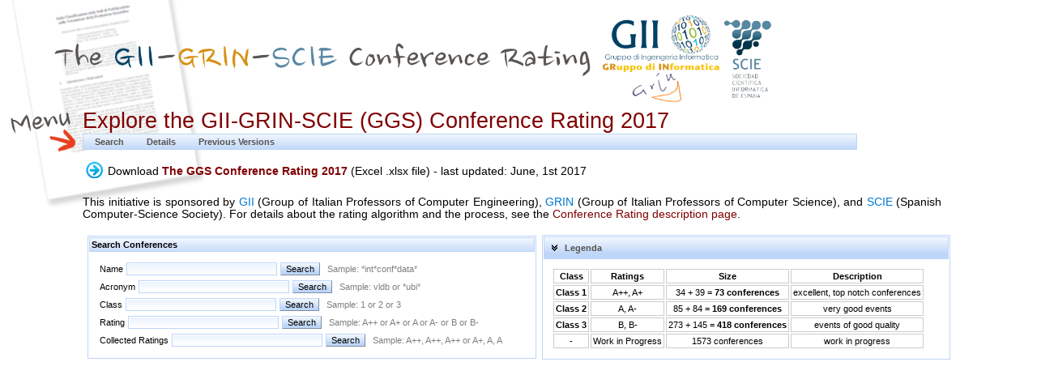

--- FILE ---
content_type: text/html;charset=UTF-8
request_url: https://scie.lcc.uma.es:8443/gii-grin-scie-rating/ratingSearch-2017.jsf;jsessionid=048B6CA212D11769CBABD63CBF5A3C8C
body_size: 19999
content:
<?xml version="1.0" encoding="UTF-8" ?>
<!DOCTYPE html>
<html xml:lang="it" lang="it" xmlns="http://www.w3.org/1999/xhtml"><head id="j_idt2">
        <meta http-equiv="Content-Type" content="text/html; charset=UTF-8" charset="UTF-8" />        
        <meta http-equiv="refresh" content="54000;URL='/gii-grin-scie-rating/sessioneScaduta.jsf'" />
        <title>The GII-GRIN-SCIE (GGS) Conference Rating - Search the GGS Rating 2017</title>
        <link rel="stylesheet" href="/gii-grin-scie-rating/css/style.css" type="text/css" />
        <link rel="shortcut icon" href="/gii-grin-scie-rating/css/images/favicon.ico" /><link type="text/css" rel="stylesheet" href="/gii-grin-scie-rating/org.richfaces.resources/javax.faces.resource/org.richfaces.staticResource/4.5.10.Final/PackedCompressed/blueSky/org.richfaces.css/skinning.css;jsessionid=2CB9AD86AED3772D36A9884699A18BA4" /><script type="text/javascript" src="/gii-grin-scie-rating/javax.faces.resource/jsf.js.jsf;jsessionid=2CB9AD86AED3772D36A9884699A18BA4?ln=javax.faces"></script><script type="text/javascript" src="/gii-grin-scie-rating/org.richfaces.resources/javax.faces.resource/org.richfaces.staticResource/4.5.10.Final/PackedCompressed/org.richfaces/jquery.js;jsessionid=2CB9AD86AED3772D36A9884699A18BA4"></script><script type="text/javascript" src="/gii-grin-scie-rating/org.richfaces.resources/javax.faces.resource/org.richfaces.staticResource/4.5.10.Final/PackedCompressed/packed/packed.js;jsessionid=2CB9AD86AED3772D36A9884699A18BA4"></script><link type="text/css" rel="stylesheet" href="/gii-grin-scie-rating/org.richfaces.resources/javax.faces.resource/org.richfaces.staticResource/4.5.10.Final/PackedCompressed/blueSky/packed/packed.css;jsessionid=2CB9AD86AED3772D36A9884699A18BA4" /></head><body>
        <div id="header"><img src="/gii-grin-scie-rating/css/images/headerValutazione.png" alt="The GII-GRIN-SCIE Conference Rating" /></div>

        <div id="page">        
        
        <div id="text">
            
            <h2 class="old">Explore the GII-GRIN-SCIE (GGS) Conference Rating 2017</h2>



            <div class="menu"><div id="pannelloDatiUtente">
<form id="menuPrincipaleUtente" name="menuPrincipaleUtente" method="post" action="/gii-grin-scie-rating/ratingSearch-2017.jsf;jsessionid=2CB9AD86AED3772D36A9884699A18BA4" class="menuPrincipale" enctype="application/x-www-form-urlencoded" style="width: 95%">
<input type="hidden" name="menuPrincipaleUtente" value="menuPrincipaleUtente" />

            <div class="imgMenu"></div><table class="rf-tb " id="menuPrincipaleUtente:j_idt10" style="width : 100%; height: ; "><col style="width : 1px" /><col style="width : 1px" /><col style="width : 1px" /><col style="width : 100%" /><tr class="rf-tb-cntr"><td id="menuPrincipaleUtente:j_idt11_itm" class="rf-tb-itm"><div class="rf-ddm-lbl rf-ddm-unsel  " id="menuPrincipaleUtente:j_idt11"><div class="rf-ddm-lbl-dec" id="menuPrincipaleUtente:j_idt11_label"><table cellpadding="0" cellspacing="0" style="vertical-align:middle">
<tbody>
<tr>
<td>Search</td>
</tr>
</tbody>
</table>
</div><div class="rf-ddm-pos"><div class="rf-ddm-lst" id="menuPrincipaleUtente:j_idt11_list" style="display:none;min-width:250px;"><div class="rf-ddm-lst-bg"><div class="rf-ddm-itm rf-ddm-itm-unsel " id="menuPrincipaleUtente:j_idt14"><span class="rf-ddm-itm-ic "><span class="rf-ddm-emptyIcon"></span></span><span class="rf-ddm-itm-lbl "><a href="/gii-grin-scie-rating/ratingSearch.jsf;jsessionid=2CB9AD86AED3772D36A9884699A18BA4">Search the Latest Rating (2021)</a></span><script type="text/javascript">new RichFaces.ui.MenuItem("menuPrincipaleUtente:j_idt14",{"mode":"client","onClickHandler":function(event){;return false;}} );</script></div><div class="rf-ddm-itm rf-ddm-itm-unsel " id="menuPrincipaleUtente:j_idt16"><span class="rf-ddm-itm-ic "><span class="rf-ddm-emptyIcon"></span></span><span class="rf-ddm-itm-lbl "><a href="/gii-grin-scie-rating/ratingSearch-2018.jsf;jsessionid=2CB9AD86AED3772D36A9884699A18BA4">Search the 2018 Rating</a></span><script type="text/javascript">new RichFaces.ui.MenuItem("menuPrincipaleUtente:j_idt16",{"mode":"client","onClickHandler":function(event){;return false;}} );</script></div><div class="rf-ddm-itm rf-ddm-itm-unsel " id="menuPrincipaleUtente:j_idt18"><span class="rf-ddm-itm-ic "><span class="rf-ddm-emptyIcon"></span></span><span class="rf-ddm-itm-lbl "><a href="/gii-grin-scie-rating/ratingSearch-2017.jsf;jsessionid=2CB9AD86AED3772D36A9884699A18BA4">Search the 2017 Rating</a></span><script type="text/javascript">new RichFaces.ui.MenuItem("menuPrincipaleUtente:j_idt18",{"mode":"client","onClickHandler":function(event){;return false;}} );</script></div><div class="rf-ddm-itm rf-ddm-itm-unsel " id="menuPrincipaleUtente:j_idt20"><span class="rf-ddm-itm-ic "><span class="rf-ddm-emptyIcon"></span></span><span class="rf-ddm-itm-lbl "><a href="/gii-grin-scie-rating/ratingSearch-2015.jsf;jsessionid=2CB9AD86AED3772D36A9884699A18BA4">Search the 2015 Rating</a></span><script type="text/javascript">new RichFaces.ui.MenuItem("menuPrincipaleUtente:j_idt20",{"mode":"client","onClickHandler":function(event){;return false;}} );</script></div></div></div></div><script type="text/javascript">new RichFaces.ui.Menu("menuPrincipaleUtente:j_idt11");</script></div></td><td id="menuPrincipaleUtente:j_idt22_itm" class="rf-tb-itm"><div class="rf-ddm-lbl rf-ddm-unsel  " id="menuPrincipaleUtente:j_idt22"><div class="rf-ddm-lbl-dec" id="menuPrincipaleUtente:j_idt22_label"><table cellpadding="0" cellspacing="0" style="vertical-align:middle">
<tbody>
<tr>
<td>Details</td>
</tr>
</tbody>
</table>
</div><div class="rf-ddm-pos"><div class="rf-ddm-lst" id="menuPrincipaleUtente:j_idt22_list" style="display:none;min-width:250px;"><div class="rf-ddm-lst-bg"><div class="rf-ddm-itm rf-ddm-itm-unsel " id="menuPrincipaleUtente:j_idt25"><span class="rf-ddm-itm-ic "><span class="rf-ddm-emptyIcon"></span></span><span class="rf-ddm-itm-lbl "><a href="/gii-grin-scie-rating/conferenceRating.jsf;jsessionid=2CB9AD86AED3772D36A9884699A18BA4">Details on the Latest Conference Rating (2021)</a></span><script type="text/javascript">new RichFaces.ui.MenuItem("menuPrincipaleUtente:j_idt25",{"mode":"client","onClickHandler":function(event){;return false;}} );</script></div><div class="rf-ddm-itm rf-ddm-itm-unsel " id="menuPrincipaleUtente:j_idt27"><span class="rf-ddm-itm-ic "><span class="rf-ddm-emptyIcon"></span></span><span class="rf-ddm-itm-lbl "><a href="/gii-grin-scie-rating/conferenceRating-2018.jsf;jsessionid=2CB9AD86AED3772D36A9884699A18BA4">Details on the 2018 Conference Rating</a></span><script type="text/javascript">new RichFaces.ui.MenuItem("menuPrincipaleUtente:j_idt27",{"mode":"client","onClickHandler":function(event){;return false;}} );</script></div><div class="rf-ddm-itm rf-ddm-itm-unsel " id="menuPrincipaleUtente:j_idt29"><span class="rf-ddm-itm-ic "><span class="rf-ddm-emptyIcon"></span></span><span class="rf-ddm-itm-lbl "><a href="/gii-grin-scie-rating/conferenceRating-2017.jsf;jsessionid=2CB9AD86AED3772D36A9884699A18BA4">Details on the 2017 Conference Rating</a></span><script type="text/javascript">new RichFaces.ui.MenuItem("menuPrincipaleUtente:j_idt29",{"mode":"client","onClickHandler":function(event){;return false;}} );</script></div><div class="rf-ddm-itm rf-ddm-itm-unsel " id="menuPrincipaleUtente:j_idt31"><span class="rf-ddm-itm-ic "><span class="rf-ddm-emptyIcon"></span></span><span class="rf-ddm-itm-lbl "><a href="/gii-grin-scie-rating/conferenceRating-2015.jsf;jsessionid=2CB9AD86AED3772D36A9884699A18BA4">Details on the 2015 Conference Rating</a></span><script type="text/javascript">new RichFaces.ui.MenuItem("menuPrincipaleUtente:j_idt31",{"mode":"client","onClickHandler":function(event){;return false;}} );</script></div></div></div></div><script type="text/javascript">new RichFaces.ui.Menu("menuPrincipaleUtente:j_idt22");</script></div></td><td id="menuPrincipaleUtente:j_idt33_itm" class="rf-tb-itm"><div class="rf-ddm-lbl rf-ddm-unsel  " id="menuPrincipaleUtente:j_idt33"><div class="rf-ddm-lbl-dec" id="menuPrincipaleUtente:j_idt33_label"><table cellpadding="0" cellspacing="0" style="vertical-align:middle">
<tbody>
<tr>
<td>Previous Versions</td>
</tr>
</tbody>
</table>
</div><div class="rf-ddm-pos"><div class="rf-ddm-lst" id="menuPrincipaleUtente:j_idt33_list" style="display:none;min-width:250px;"><div class="rf-ddm-lst-bg"><div class="rf-ddm-itm rf-ddm-itm-unsel " id="menuPrincipaleUtente:j_idt36"><span class="rf-ddm-itm-ic "><span class="rf-ddm-emptyIcon"></span></span><span class="rf-ddm-itm-lbl "><a href="/gii-grin-scie-rating/ratingSearch-2018.jsf;jsessionid=2CB9AD86AED3772D36A9884699A18BA4">Search the 2018 Rating</a></span><script type="text/javascript">new RichFaces.ui.MenuItem("menuPrincipaleUtente:j_idt36",{"mode":"client","onClickHandler":function(event){;return false;}} );</script></div><div class="rf-ddm-itm rf-ddm-itm-unsel " id="menuPrincipaleUtente:j_idt38"><span class="rf-ddm-itm-ic "><span class="rf-ddm-emptyIcon"></span></span><span class="rf-ddm-itm-lbl "><a href="/gii-grin-scie-rating/conferenceRating-2018.jsf;jsessionid=2CB9AD86AED3772D36A9884699A18BA4">Details on the 2018 Conference Rating</a></span><script type="text/javascript">new RichFaces.ui.MenuItem("menuPrincipaleUtente:j_idt38",{"mode":"client","onClickHandler":function(event){;return false;}} );</script></div><div class="rf-ddm-itm rf-ddm-itm-unsel " id="menuPrincipaleUtente:j_idt40"><span class="rf-ddm-itm-ic "><span class="rf-ddm-emptyIcon"></span></span><span class="rf-ddm-itm-lbl "><a href="/gii-grin-scie-rating/ratingSearch-2017.jsf;jsessionid=2CB9AD86AED3772D36A9884699A18BA4">Search the 2017 Rating</a></span><script type="text/javascript">new RichFaces.ui.MenuItem("menuPrincipaleUtente:j_idt40",{"mode":"client","onClickHandler":function(event){;return false;}} );</script></div><div class="rf-ddm-itm rf-ddm-itm-unsel " id="menuPrincipaleUtente:j_idt42"><span class="rf-ddm-itm-ic "><span class="rf-ddm-emptyIcon"></span></span><span class="rf-ddm-itm-lbl "><a href="/gii-grin-scie-rating/conferenceRating-2017.jsf;jsessionid=2CB9AD86AED3772D36A9884699A18BA4">Details on the 2017 Conference Rating</a></span><script type="text/javascript">new RichFaces.ui.MenuItem("menuPrincipaleUtente:j_idt42",{"mode":"client","onClickHandler":function(event){;return false;}} );</script></div><div class="rf-ddm-itm rf-ddm-itm-unsel " id="menuPrincipaleUtente:j_idt44"><span class="rf-ddm-itm-ic "><span class="rf-ddm-emptyIcon"></span></span><span class="rf-ddm-itm-lbl "><a href="/gii-grin-scie-rating/ratingSearch-2015.jsf;jsessionid=2CB9AD86AED3772D36A9884699A18BA4">Search the 2015 Rating</a></span><script type="text/javascript">new RichFaces.ui.MenuItem("menuPrincipaleUtente:j_idt44",{"mode":"client","onClickHandler":function(event){;return false;}} );</script></div><div class="rf-ddm-itm rf-ddm-itm-unsel " id="menuPrincipaleUtente:j_idt46"><span class="rf-ddm-itm-ic "><span class="rf-ddm-emptyIcon"></span></span><span class="rf-ddm-itm-lbl "><a href="/gii-grin-scie-rating/conferenceRating-2015.jsf;jsessionid=2CB9AD86AED3772D36A9884699A18BA4">Details on the 2015 Conference Rating</a></span><script type="text/javascript">new RichFaces.ui.MenuItem("menuPrincipaleUtente:j_idt46",{"mode":"client","onClickHandler":function(event){;return false;}} );</script></div></div></div></div><script type="text/javascript">new RichFaces.ui.Menu("menuPrincipaleUtente:j_idt33");</script></div></td><td class="rf-tb-emp"> </td></tr></table><script type="text/javascript">RichFaces.ui.toolbarHandlers({"groups":[] ,"id":"menuPrincipaleUtente:j_idt10","events":{} } );</script><input type="hidden" name="javax.faces.ViewState" id="j_id1:javax.faces.ViewState:0" value="-711092250133999385:4869826814891387565" autocomplete="off" />
</form></div>
            </div>
                <div class="entry"><table style="margin-top: 10px">
<tbody>
<tr>
<td>
                            <img src="/gii-grin-scie-rating/css/bottoni/inviaBottone.png" /></td>
<td>
                            Download <a class="old" href="/gii-grin-scie-rating/files/GII-GRIN-SCIE-Conference-Rating-1-giu-2017-10.36.57-Output.xlsx"><strong>The GGS Conference Rating 2017</strong></a> (Excel .xlsx file) - last updated: June, 1st 2017
                        </td>
</tr>
</tbody>
</table>


                    <p>This initiative is sponsored by 
                        <a href="http://www.gii.it">GII</a> (Group of Italian Professors of Computer Engineering), 
                        <a href="http://www.grin-informatica.it/">GRIN</a> (Group of Italian Professors of Computer Science), and 
                        <a href="http://www.scie.es/">SCIE</a> (Spanish Computer-Science Society). 
                        
                        For details about the rating algorithm and the process, see the <a href="/gii-grin-scie-rating/conferenceRating-2017.jsf;jsessionid=2CB9AD86AED3772D36A9884699A18BA4" class="old" style="size: 0.9em;">Conference Rating description page</a>.
                    </p><table>
<tbody>
<tr>
<td><table>
<tbody>
<tr>
<td class="columnAlignTop"><div class="rf-p " id="j_idt62" style="width:550px;"><div class="rf-p-hdr " id="j_idt62_header">Search Conferences</div><div class="rf-p-b " id="j_idt62_body">
<form id="j_idt63" name="j_idt63" method="post" action="/gii-grin-scie-rating/ratingSearch-2017.jsf;jsessionid=2CB9AD86AED3772D36A9884699A18BA4" enctype="application/x-www-form-urlencoded">
<input type="hidden" name="j_idt63" value="j_idt63" />
<table>
<tbody>
<tr>
<td>Name</td>
<td><input type="text" name="j_idt63:j_idt66" style="width:180px" /></td>
<td><input type="submit" name="j_idt63:j_idt67" value="Search" /></td>
<td><span class="helpEsploraClassificazione">Sample: *int*conf*data*</span></td>
</tr>
</tbody>
</table>
<input type="hidden" name="javax.faces.ViewState" id="j_id1:javax.faces.ViewState:1" value="-711092250133999385:4869826814891387565" autocomplete="off" />
</form>
<form id="j_idt69" name="j_idt69" method="post" action="/gii-grin-scie-rating/ratingSearch-2017.jsf;jsessionid=2CB9AD86AED3772D36A9884699A18BA4" enctype="application/x-www-form-urlencoded">
<input type="hidden" name="j_idt69" value="j_idt69" />
<table>
<tbody>
<tr>
<td>Acronym</td>
<td><input type="text" name="j_idt69:j_idt72" style="width:180px" /></td>
<td><input type="submit" name="j_idt69:j_idt73" value="Search" /></td>
<td><span class="helpEsploraClassificazione">Sample: vldb or *ubi*</span></td>
</tr>
</tbody>
</table>
<input type="hidden" name="javax.faces.ViewState" id="j_id1:javax.faces.ViewState:2" value="-711092250133999385:4869826814891387565" autocomplete="off" />
</form>
<form id="j_idt75" name="j_idt75" method="post" action="/gii-grin-scie-rating/ratingSearch-2017.jsf;jsessionid=2CB9AD86AED3772D36A9884699A18BA4" enctype="application/x-www-form-urlencoded">
<input type="hidden" name="j_idt75" value="j_idt75" />
<table>
<tbody>
<tr>
<td>Class</td>
<td><input type="text" name="j_idt75:j_idt78" style="width:180px" /></td>
<td><input type="submit" name="j_idt75:j_idt79" value="Search" /></td>
<td><span class="helpEsploraClassificazione">Sample: 1 or 2 or 3</span></td>
</tr>
</tbody>
</table>
<input type="hidden" name="javax.faces.ViewState" id="j_id1:javax.faces.ViewState:3" value="-711092250133999385:4869826814891387565" autocomplete="off" />
</form>
<form id="j_idt81" name="j_idt81" method="post" action="/gii-grin-scie-rating/ratingSearch-2017.jsf;jsessionid=2CB9AD86AED3772D36A9884699A18BA4" enctype="application/x-www-form-urlencoded">
<input type="hidden" name="j_idt81" value="j_idt81" />
<table>
<tbody>
<tr>
<td>Rating</td>
<td><input type="text" name="j_idt81:j_idt84" style="width:180px" /></td>
<td><input type="submit" name="j_idt81:j_idt85" value="Search" /></td>
<td><span class="helpEsploraClassificazione">Sample: A++ or A+ or A or A- or B or B-</span></td>
</tr>
</tbody>
</table>
<input type="hidden" name="javax.faces.ViewState" id="j_id1:javax.faces.ViewState:4" value="-711092250133999385:4869826814891387565" autocomplete="off" />
</form>
<form id="j_idt87" name="j_idt87" method="post" action="/gii-grin-scie-rating/ratingSearch-2017.jsf;jsessionid=2CB9AD86AED3772D36A9884699A18BA4" enctype="application/x-www-form-urlencoded">
<input type="hidden" name="j_idt87" value="j_idt87" />
<table>
<tbody>
<tr>
<td>Collected Ratings</td>
<td><input type="text" name="j_idt87:j_idt90" style="width:180px" /></td>
<td><input type="submit" name="j_idt87:j_idt91" value="Search" /></td>
<td><span class="helpEsploraClassificazione">Sample: A++, A++, A++ or A+, A, A</span></td>
</tr>
</tbody>
</table>
<input type="hidden" name="javax.faces.ViewState" id="j_id1:javax.faces.ViewState:5" value="-711092250133999385:4869826814891387565" autocomplete="off" />
</form></div></div></td>
</tr>
</tbody>
</table>
</td>
<td>
<form id="j_idt94" name="j_idt94" method="post" action="/gii-grin-scie-rating/ratingSearch-2017.jsf;jsessionid=2CB9AD86AED3772D36A9884699A18BA4" enctype="application/x-www-form-urlencoded">
<input type="hidden" name="j_idt94" value="j_idt94" />
<div id="j_idt94:j_idt95" class="rf-cp rf-tgp" style="width:500px"><input id="j_idt94:j_idt95-value" name="j_idt94:j_idt95-value" type="hidden" value="true" /><div id="j_idt94:j_idt95:header" class="rf-cp-hdr rf-cp-hdr-exp"><table class="rf-cp-gr"><tbody><tr><td class="rf-cp-ico"><div class="rf-cp-ico-colps rf-ico-chevron-up rf-ico-t-hdr"></div><div class="rf-cp-ico-exp rf-ico-chevron-down rf-ico-t-hdr"></div></td><td class="rf-cp-lbl"><div class="rf-cp-lbl-exp">Legenda</div><div class="rf-cp-lbl-colps">Legenda</div></td></tr></tbody></table></div><div id="j_idt94:j_idt95:content" class="rf-cp-b" style="display:block">
                                    <table class="tableBorder">
                                        <tr><th>Class</th>                       <th>Ratings</th> <th>Size</th>                        <th>Description</th></tr>
                                        <tr><td><strong>Class 1</strong></td>    <td>A++, A+</td> <td>34 + 39 = <strong>73 conferences</strong></td>    <td>excellent, top notch conferences</td></tr>
                                        <tr><td><strong>Class 2</strong></td>    <td>A, A-</td>   <td>85 + 84 = <strong>169 conferences</strong></td>   <td>very good events</td></tr>
                                        <tr><td><strong>Class 3</strong></td>    <td>B, B-</td>   <td>273 + 145 = <strong>418 conferences</strong></td> <td>events of good quality</td></tr>
                                        <tr><td>-</td>                           <td>Work in Progress</td>       <td>1573 conferences</td>            <td>work in progress</td></tr>
                                    </table></div><div id="j_idt94:j_idt95:empty" class="rf-cp-empty" style="display:none"></div></div><input type="hidden" name="javax.faces.ViewState" id="j_id1:javax.faces.ViewState:6" value="-711092250133999385:4869826814891387565" autocomplete="off" />
</form></td>
</tr>
</tbody>
</table>


                    

                    <p></p>
<form id="j_idt100" name="j_idt100" method="post" action="/gii-grin-scie-rating/ratingSearch-2017.jsf;jsessionid=2CB9AD86AED3772D36A9884699A18BA4" enctype="application/x-www-form-urlencoded" style="width:95%">
<input type="hidden" name="j_idt100" value="j_idt100" />
<table id="j_idt100:gruppo" class="rf-dg noBorder" style="width:100%"><tbody id="j_idt100:gruppo:dgb" class="rf-dg-body"></tbody></table><input type="hidden" name="javax.faces.ViewState" id="j_id1:javax.faces.ViewState:7" value="-711092250133999385:4869826814891387565" autocomplete="off" />
</form>

                </div>
        </div>            
        </div>

        <div style="clear: both;"> </div>

        <div id="footer">
            
        </div><script type="text/javascript">new RichFaces.ui.CollapsiblePanel("j_idt94:j_idt95",{"activeItem":"true","ajax":{"incId":"1"} ,"switchMode":"client"} )
</script></body>
</html>